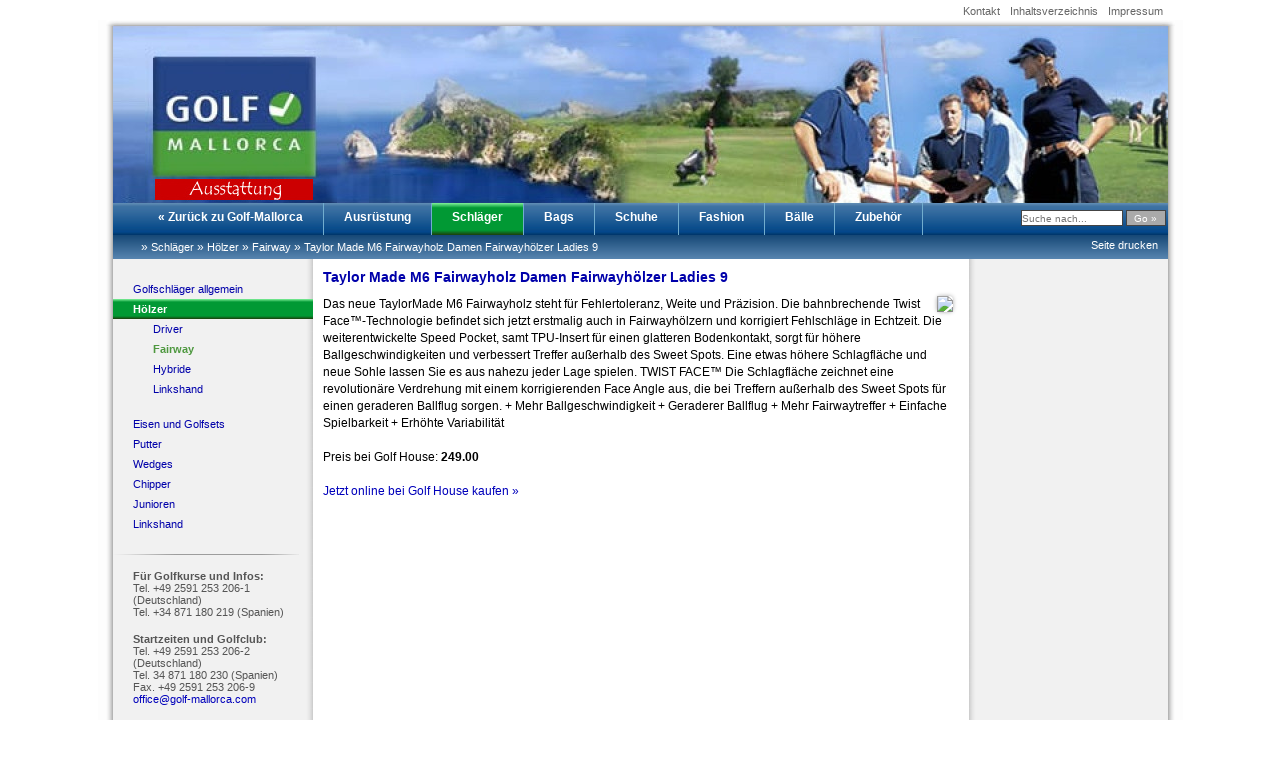

--- FILE ---
content_type: text/html; charset="utf-8"
request_url: https://www.golf-ausstattung.com/Taylor-Made-M6-Fairwayholz-Damen-Fairwayhoelzer-Ladies-9/135796.html
body_size: 3970
content:
<!DOCTYPE HTML PUBLIC "-//W3C//DTD HTML 4.01 Transitional//EN" "http://www.w3.org/TR/html4/loose.dtd">
<html>
<head>
<title>Taylor Made M6 Fairwayholz Damen Fairwayhölzer Ladies 9</title>

<meta name="author" content="Marco Kuhndt">
<meta name="description" content="Das neue TaylorMade M6 Fairwayholz steht für Fehlertoleranz, Weite und Präzision. Die bahnbrechende Twist Face™-Technologie befindet sich jetzt erstmalig auch in Fairwayhölzern und korrigiert Fehlschläge in Echtzeit. Die weiterentwickelte Speed Pocket, samt TPU-Insert für einen glatteren Bodenkontakt, sorgt für höhere Ballgeschwindigkeiten und verbessert Treffer außerhalb des Sweet Spots. Eine etwas höhere Schlagfläche und neue Sohle lassen Sie es aus nahezu jeder Lage spielen. TWIST FACE™ Die Schlagfläche zeichnet eine revolutionäre Verdrehung mit einem korrigierenden Face Angle aus, die bei Treffern außerhalb des Sweet Spots für einen geraderen Ballflug sorgen. + Mehr Ballgeschwindigkeit + Geraderer Ballflug + Mehr Fairwaytreffer + Einfache Spielbarkeit + Erhöhte Variabilität">
<meta name="keywords" content="Taylor Made M6 Fairwayholz Damen Fairwayhölzer Ladies 9 online kaufen">
<meta name="robots" content="index">
<meta http-equiv="content-type" content="text/html; charset=utf-8">
<meta name="google-site-verification" content="c0IoXwPvE3Y_Ie0M16p19epmX4ZyHNNPhIcWwognID0">

<link type="text/css" href="https://code.jquery.com/ui/1.8.13/themes/smoothness/jquery-ui.css" rel="Stylesheet">
<style type="text/css" media="screen" title="Default Style">@import "/lib/weather/weather.css";</style>
<link rel="stylesheet" type="text/css" media="all" href="/styles.php">
<link rel="stylesheet" type="text/css" media="print" href="/styles_print.php">
<link rel="stylesheet" type="text/css" href="/lib/css/jquery.lightbox-0.5.css" media="screen">
<link rel="canonical" href="https://www.golf-ausstattung.com/Taylor-Made-M6-Fairwayholz-Damen-Fairwayhoelzer-Ladies-9/135796.html">

<script type="text/javascript" src="https://code.jquery.com/jquery-1.5.1.min.js"></script>
<script type="text/javascript" src="https://code.jquery.com/ui/1.8.13/jquery-ui.min.js"></script>
<script type="text/javascript" src="/lib/js/jquery.lightbox-0.5.js"></script>
<script type="text/javascript" src="/scripts.js"></script>



</head>

<body>


<div id="body" >
<div class='topmenu'><ul><li class='inactive'><a href='/Include/486.html' class='inactive' title='Include'>Kontakt</a></li>
<li class='inactive'><a href='/Golf-Ausruestung-Inhaltsverzeichnis-und-Ueberblick/462.html' class='inactive' title='Golf Ausrüstung - Inhaltsverzeichnis und Überblick'>Inhaltsverzeichnis</a></li>
<li class='inactive'><a href='/Include/485.html' class='inactive' title='Include'>Impressum</a></li>
</ul>
</div>
<img src="/gr/rand_oben.jpg" alt="" style='margin-left:-7px;'/><div id='header'><a href='http://www.golf-ausstattung.com' title='Startseite www.golf-ausstattung.com' style='height:160px; width:200px; display:block; text-decoration:none;'>&nbsp;</a></div><div id='druckheader'><img id='drucklogo' src='/images/drucklogo.jpg' alt='LOGO Golf'></div><div id='menu1'><form action='/Golf-Mallorca-Suche/1830.html' method='get' id='menu_suche' accept-charset='utf-8'><input name='suche' value='' placeholder='Suche nach...' id='menu_suche_eingabe' onfocus='this.select()' >&nbsp;<input type='submit' name='senden' id='menu_suche_submit' value='Go &raquo;'></form><ul style='width:890px'><li class='inactive'><a href='http://www.golf-mallorca.com'>&laquo; Zurück zu Golf-Mallorca</a></li><li class='inactive'><a href='/Weiterleitung/3420.html' class='inactive'  title='Weiterleitung'>Ausrüstung</a></li><li class='active'><a href='/Schlaeger/171.html' class='active'  title='Schläger'>Schläger</a></li><li class='inactive'><a href='/Weiterleitung/154.html' class='inactive'  title='Weiterleitung'>Bags</a></li><li class='inactive'><a href='/Schuhe/174.html' class='inactive'  title='Schuhe'>Schuhe</a></li><li class='inactive'><a href='/Golfkleidung-online-im-Vergleich/173.html' class='inactive'  title='Golfkleidung online im Vergleich'>Fashion</a></li><li class='inactive'><a href='/Weiterleitung/155.html' class='inactive'  title='Weiterleitung'>Bälle</a></li><li class='inactive'><a href='/Golf-Zubehoer-online-kaufen/172.html' class='inactive'  title='Golf Zubehör online kaufen'>Zubehör</a></li></ul><div style='clear:both'></div></div><div id='menu_backlinks'><div id='pagemenu'>
<script type='text/javascript'>
document.write('<u'+'l>');
document.write('<li><a href="#" onclick="window.print(); return false;">Seite drucken</'+'a></'+'li>');
if ((window.external) && (typeof(window.external.AddFavorite) != 'undefined')) document.write('<li><a href="#" onclick="addToBookmark(); return false;">als Favorit speichern<'+'/a></'+'li>');
document.write('</'+'ul>');
</script></div><ul><li>&nbsp;&raquo;&nbsp;<a href='/Schlaeger/171.html'>Schläger</a></li><li>&nbsp;&raquo;&nbsp;<a href='/Golfschlaeger-Hoelzer-Wood-und-Driver/188.html'>Hölzer</a></li><li>&nbsp;&raquo;&nbsp;<a href='/Fairwayhoelzer/20218.html'>Fairway</a></li><li>&nbsp;&raquo;&nbsp;<a href='/Taylor-Made-M6-Fairwayholz-Damen-Fairwayhoelzer-Ladies-9/135796.html'>Taylor Made M6 Fairwayholz Damen Fairwayhölzer Ladies 9</a></li></ul></div><div id='menu2'>
<ul>
<li class='inactive'><a href='/Golfschlaeger-allgemein/3413.html'  title='Golfschl&auml;ger allgemein'>Golfschläger allgemein</a></li>
<li class='active'><a href='/Golfschlaeger-Hoelzer-Wood-und-Driver/188.html'  title='Golfschl&auml;ger - H&ouml;lzer (Wood) und Driver'>Hölzer</a><ul id='menu3'><li class='inactive'><a href='/Hoelzer-Driver/16950.html'  title='Hölzer Driver'>Driver</a></li><li class='active'><a href='/Fairwayhoelzer/20218.html'  title='Fairwayhölzer'>Fairway</a></li><li class='inactive'><a href='/Hybride/20219.html'  title='Hybride'>Hybride</a></li><li class='inactive'><a href='/Linkshand/73161.html'  title='Linkshand'>Linkshand</a></li></ul></li>
<li class='inactive'><a href='/Eisen-Golfsets/192.html'  title='Eisen + Golfsets'>Eisen und Golfsets</a></li>
<li class='inactive'><a href='/Putter/1806.html'  title='Putter'>Putter</a></li>
<li class='inactive'><a href='/Wedges/20309.html'  title='Wedges'>Wedges</a></li>
<li class='inactive'><a href='/Chipper/8027.html'  title='Chipper'>Chipper</a></li>
<li class='inactive'><a href='/Junioren-Equipment/7453.html'  title='Junioren Equipment'>Junioren</a></li>
<li class='inactive'><a href='/Golfausruestung-fuer-Linkhaender/16745.html'  title='Golfausr&uuml;stung f&uuml;r Linkh&auml;nder'>Linkshand</a></li>
</ul>
    <div id='impressum'>
    
      <p class="navline">&nbsp;</p>
<p><strong>F&uuml;r Golfkurse und Infos:</strong><br /> Tel. +49 2591 253 206-1 (Deutschland)<br />Tel. +34 871 180 219 (Spanien)</p>
<p><strong>Startzeiten und Golfclub:</strong><br /> Tel. +49 2591 253 206-2 (Deutschland)<br /> Tel. 34 871 180 230 (Spanien)<br /> Fax. +49 2591 253 206-9<br /> <a href="mailto:office@golf-mallorca.com">office@golf-mallorca.com</a></p>
<p class="navline">&nbsp;</p>      
    
        
              
    </div>

    <div id="menu_rubrik">
          </div>

        
  </div><div id='content'><h1>Taylor Made M6 Fairwayholz Damen Fairwayhölzer Ladies 9</h1><img src='https://cdn.golfhouse.de/img/produktbilder/detail/54604438-00-GHIE.jpg' style='float:right;margin-left:10px;'>Das neue TaylorMade M6 Fairwayholz steht für Fehlertoleranz, Weite und Präzision. Die bahnbrechende Twist Face™-Technologie befindet sich jetzt erstmalig auch in Fairwayhölzern und korrigiert Fehlschläge in Echtzeit. Die weiterentwickelte Speed Pocket, samt TPU-Insert für einen glatteren Bodenkontakt, sorgt für höhere Ballgeschwindigkeiten und verbessert Treffer außerhalb des Sweet Spots. Eine etwas höhere Schlagfläche und neue Sohle lassen Sie es aus nahezu jeder Lage spielen. TWIST FACE™ Die Schlagfläche zeichnet eine revolutionäre Verdrehung mit einem korrigierenden Face Angle aus, die bei Treffern außerhalb des Sweet Spots für einen geraderen Ballflug sorgen. + Mehr Ballgeschwindigkeit + Geraderer Ballflug + Mehr Fairwaytreffer + Einfache Spielbarkeit + Erhöhte Variabilität<p>&nbsp;</p><p>Preis bei Golf House: <b>249.00</b></p><p>&nbsp;</p><p><a onclick='window.open(this.href); return false;' href='http://ad.zanox.com/ppc/?32361604C624928721&ULP=[[shop/golfausruestung/hoelzer/fairwayhoelzer/taylor-made-m6?utm_source=zanox&utm_medium=affiliate&utm_content=datenfeed&utm_campaign=datenfeed]]' title='Taylor Made M6 Fairwayholz Damen Fairwayhölzer Ladies 9 online kaufen'>Jetzt online bei Golf House kaufen &raquo;</a></p>&nbsp;</div><div id='sidebar'></div><ul id='menu_sites'><li><a style='white-space:nowrap;' href='//www.germangolfacademy.de' class='inactive' title='Golfschule im Urlaub | Golfkurse in 16 Destinationen'>German Golf Academy</a></li><li><a style='white-space:nowrap;' href='https://www.golf-gran-canaria.net' class='inactive' title='Golfen auf Gran Canaria'>golf-gran-canaria.net</a></li><li><a style='white-space:nowrap;' href='https://www.gran-canaria-golfplaetze.de' class='inactive' title='Gran Canaria Golfplätze'>Golfplätze Gran Canaria</a></li><li><a style='white-space:nowrap;' href='https://www.degoma.de' class='inactive' title='Deutscher Golfclub DEGOMA Fernmitgliedschaft günstig erwerben'>degoma.de</a></li><li><a style='white-space:nowrap;' href='https://www.tuerkei-golfplaetze.info' class='inactive' title='tuerkei golfplaetze | golf online portal'>Golfplätze Türkei</a></li><li><a style='white-space:nowrap;' href='https://www.teneriffa-golfplaetze.info' class='inactive' title='hier titel eintragen'>teneriffa-golfplaetze.info</a></li><li><a style='white-space:nowrap;' href='https://www.golf-teneriffa.com' class='inactive' title='Golfkurse · Startzeiten · Golfclub | Golf Teneriffa '>golf-teneriffa.com</a></li><li><a style='white-space:nowrap;' href='https://www.mallorcagolfschule.de' class='inactive' title='mallorca golfschule'>mallorcagolfschule.de</a></li><li><a style='white-space:nowrap;' href='https://www.golf-mallorca.com' class='inactive' title='Golf Mallorca - Golfkurse, Golfplätze, Startzeiten, '>golf-mallorca.com</a></li><li><a style='white-space:nowrap;' href='https://www.mallorca-golfplaetze.info' class='inactive' title='Mallorca Golfplätze | Golfen auf Mallorca'>mallorca-golfplaetze.info</a></li><li><a style='white-space:nowrap;' href='https://www.startzeiten.de' class='inactive' title='Startzeiten & Greenfees | Online buchen'>startzeiten.de</a></li><li><a style='white-space:nowrap;' href='https://www.golfkurs-urlaub.de' class='inactive' title='Golfkurs im Urlaub | German Golf Academy'>golfkurs-urlaub.de</a></li></ul>    <script>
      (function(i,s,o,g,r,a,m){i['GoogleAnalyticsObject']=r;i[r]=i[r]||function(){
      (i[r].q=i[r].q||[]).push(arguments)},i[r].l=1*new Date();a=s.createElement(o),
      m=s.getElementsByTagName(o)[0];a.async=1;a.src=g;m.parentNode.insertBefore(a,m)
      })(window,document,'script','//www.google-analytics.com/analytics.js','ga');
      ga('create', 'UA-3566378-2', 'auto');
      ga('send', 'pageview');
    </script>
    
<script>

$(".gallery").lightBox();

</script>

<br style='clear:both;' /><img src='/gr/rand_unten.jpg' alt='' style='margin-left:-7px;'/></div></body></html>

--- FILE ---
content_type: text/css
request_url: https://www.golf-ausstattung.com/lib/weather/weather.css
body_size: 823
content:
.ccDetails {
	text-align: center;
	border: 1px Solid #000;
	font-size: 12px;
	width: 80px;
	background-color: #fff;
	margin: 0 auto;
}
.ccDetailsForcast {
	text-align: center;
	border: 1px Solid #000;
	font-size: 12px;
	width: 270px;
	background-color: #fff;
	margin: 0 0;
}
.ccExtDetails {
	text-align: center;
	border: 1px Solid #00A;
	font-size: 12px;
	width: 544px;
	background-color: #fff;
	margin: 0 0;
}
.ccDetailsLinks {
	clear:both;
	padding-top: 20px;
	font-size: 12px;
	width: 270px;
	background-color: #fff;
	text-align: center;
}
#ccExtForcast {
	text-align: center;
	border: 1px Solid #00A;
	font-size: 12px;
	width: 270px;
	background-color: #fff;
	margin: 0 0;
}
.extCond {
	padding-bottom: 10px;
}

.wObserv {
	text-align: center;
	font-size: 12px;
	font-weight: normal;
	background-color: #aaF;
	padding: 4px 0 4px 0;
}
.day {
	width: 270px;
	border-top: 1px solid #00A;
	padding-bottom: 5px;
}
.wcLogo {
	float: right;
}
.wforecast {
	font-weight: normal;
	background-color: #aaf;
	padding: 2px 0 2px 0;
	width: 270px;
}
.wforecastIcon {
	width: 50px;
	float: left;
}
.wforecastTemp {
	width: 270px;
}
.wforecastDesc {
	width: 270px;
	padding: 5px;
}
.tmp {
	font-weight: normal;
}
.cContainer {
	text-align: center;
	border: 1px Solid #000;
	font-size: 12px;
	background-color: #fff;
}
.wLabelLight {
	text-align: left;
	font-size: 11px;
	font-weight: normal;
	background-color: #ccf;
	padding-left: 2px;
	padding: 5px;
	width: 50%;
	float: left;
}
.wValueLight {
	text-align: right;
	padding-right: 2px;
	padding: 5px;
	font-size: 11px;
	background-color: #ccf;
	font-weight: bold;
}
.wLabel {
	text-align: left;
	font-size: 11px;
	font-weight: normal;
	background-color: #aaf;
	padding-left: 2px;
	padding: 5px;
	width: 50%;
	float: left;
}
.wValue {
	text-align: right;
	padding-right: 2px;
	padding: 5px;
	font-size: 11px;
	background-color: #aaf;
	font-weight: bold;
}

.wExtForecast {
	font-size: 10px;
 	text-align: center;
	background-color: #aaa;
}
a.wExtForecast {
	font-size: 10px;
	color: #000000;
}

.wLsup { 
	font-size: 9px;
	color: #000;
	text-align: center;
	background-color: #fff;
	border-top: 1px dotted #ccffcc;
}
.wDetails {
	color: #228;
	text-align: center;
	font-size: 9px;
	padding: 3px 0px;
}
.wxLinks {
	font-size: 10px;
	color: #000000;
}
#weather input, textarea {
    border: 1px solid #000;
    font-family: Verdana;
    font-size: .8em;
	padding: 1px;
}

select {
    border: 1px solid #000;
    font-family: Verdana;
    font-size: 1em;
}
a.weatherChannel:link {
	font-size: 10px;
	color: #000000;
}
a.weatherChannel:VISITED {
	font-size: 10px;
	color: #000000;
}
a.weatherChannel:ACTIVE {
	font-size: 10px;
	color: #000000;
}
.wConditions {
	font-size: 10px;
	font-weight: bold;
}
.wCondDetails {
	font-size: 12px;
	font-weight: bold;
}
.tod {
	font-weight: bold;
}
.dayContainer {
	padding-top: 5px;
	width:270px;
	float:left;
	border: 1px solid #00a;
}
.search {
	border: 1px solid #000;
	font-size: .8em;
	text-align: center;
	background-color: #fff;
	width: 270px;
}

--- FILE ---
content_type: text/css;charset=UTF-8
request_url: https://www.golf-ausstattung.com/styles.php
body_size: 5143
content:

*
{
  margin: 0;
  padding: 0;
}

img, iframe
{
	border: none;
/*	border: 1px solid #ccc;
	border-radius: 10px; */
}

body, p, td, th, h1, h2, h3, h4
{
  margin: 0;
  padding: 0;
  font-family: Verdana, Arial, Helvetica, sans-serif;
  font-size: 12px;
}

body
{
  font-size: 0.75em;
}

#body
{
  background-image: url(/gr/common/bgd.png);
  background-repeat: repeat-y;
  width:1055px;
  padding-left:15px;
  padding-right:15px;
  position: relative;
  margin: auto;
  margin-top: 20px;
  margin-bottom: 10px;
}

#header
{
  height: 177px;
  background-image: url(/images/header/header-ausstattung.jpg);
  background-repeat: no-repeat;
}

#druckheader
{
  display: none;
}

#rand
{
  background-image: url(/images/rand.jpg);
  height:630px;
  float:left;
  width:15px;
  background-repeat: no-repeat;
}

label
{
  clear: left;
  width: 200px;
  float: left;
}

input, select, textarea
{
  font-family: Verdana, Arial, Helvetica, sans-serif;
  font-size: 100.01%;
  width: 200px;
  border: 1px solid #333;
  margin-bottom: 2px;
}

.antrag input[type=text], .antrag select, .antrag textarea {
  background-color: #fff;
  border: 1px solid #0000ff;
  width: 400px;
  border-radius: 5px;
  padding: 3px;
  border: 1px solid #999;
}


.antrag .pflicht {
  color: red;
}

.radio
{
	width:25px;
	height:25px;
	border: none;
}

.radiobtn
{
	width:15px;
	height:15px;
	border: none;
	vertical-align:top;
	margin-right: 10px;
}



h1
{
  font-weight: bold;
  font-size: 14px;
  color: #0000aa;
  padding-top: 10px;
  padding-bottom: 10px;
}

h2
{
  padding-top:10px;
  padding-bottom: 5px;
  color: #333;
}


h3
{
  padding-top: 5px;
  padding-bottom: 3px;
  color: #444;
}


.menu
{
}



#menu_sites
{
	clear:both;
	margin: 0px;
	margin-left: 15px;
	list-style-type: none;
	background: #405214;
	background: -moz-linear-gradient(top,  #405214 0%, #0e8e2d 100%);
	background: -webkit-gradient(linear, left top, left bottom, color-stop(0%,#405214), color-stop(100%,#0e8e2d));
	background: -webkit-linear-gradient(top,  #405214 0%,#0e8e2d 100%);
	background: -o-linear-gradient(top,  #405214 0%,#0e8e2d 100%);
	background: -ms-linear-gradient(top,  #405214 0%,#0e8e2d 100%);
	background: linear-gradient(top,  #405214 0%,#0e8e2d 100%);
	filter: progid:DXImageTransform.Microsoft.gradient( startColorstr='#405214', endColorstr='#0e8e2d',GradientType=0 );
	
	
	font-size: 9px;
	position: absolute;;
	bottom: 6px;
	left: 0;
	width: 1055px;
	overflow:hidden;
	height: 26px;
}

#menu_sites li
{
	display: block;
	float:left;
	padding: 6px 4px 5px 4px;
	margin-right:4px;
	margin-left: 5px;
}

#menu_sites li a
{
	color: white;
	text-decoration: none;
}

#menu_sites_select
{
	float:right;
	padding-right: 10px;
	padding-top: 4px;
}

#menu_sites_select select
{
	width: 160px;
	font-size: 10px;
}

#menu_backlinks
{
	clear: both;
	background: #164876;
	background: -moz-linear-gradient(top,  #164876 0%, #5885b0 100%);
	background: -webkit-gradient(linear, left top, left bottom, color-stop(0%,#164876), color-stop(100%,#5885b0));
	background: -webkit-linear-gradient(top,  #164876 0%,#5885b0 100%);
	background: -o-linear-gradient(top,  #164876 0%,#5885b0 100%);
	background: -ms-linear-gradient(top,  #164876 0%,#5885b0 100%);
	background: linear-gradient(top,  #164876 0%,#5885b0 100%);
	filter: progid:DXImageTransform.Microsoft.gradient( startColorstr='#164876', endColorstr='#5885b0',GradientType=0 );
}

#menu_suche
{
	float: right;
	margin: 2px;
	margin-top: 7px;
}

#menu_suche_eingabe
{
	font-size: 10px;
	width:100px; 
	border:1px solid #444; 
	height: 14px; 
	color:#444; 
	padding: 0px; 
	vertical-align: top;
}

#menu_suche_submit
{
	font-size: 10px;
	width:40px; 
	height: 16px; 
	border: 1px solid #444; 
	background-color:#aaa; 
	color:#fff; 
	padding: 0px;
	vertical-align: top;
}

#menu_backlinks > ul
{
	
	padding: 5px;
	list-style-type:none;
	padding-left: 25px;
	margin: 0;
	color:white;
}

#menu_backlinks > ul li
{
	display:inline;
	margin-right: 0px;
}

#menu_backlinks > ul li a
{
	color: white;
	text-decoration:none;
	font-size: 11px;
}

#menu_backlinks ul li a:hover
{
	text-decoration: underline;
}

#menu1
{
	margin: 0;
	width: 1055px;
	background-image: url(/gr/nav_top/nav_bgd.jpg);
	/* background-repeat: repeat-x; */
	/* height: 32px; */
	
}

#menu1 ul
{
	margin: 0;
	padding-left: 25px;
	list-style-type: none;
	width: 920px;
}

#menu1 li
{
	display: block;
	float:left;
	border-right: 1px solid #72adce;
	height: 32px;
}

#menu1 li.active
{
	background: #82f29c;
	background: -moz-linear-gradient(top,  #82f29c 0%, #019934 15%, #019934 85%, #1d3d0c 100%);
	background: -webkit-gradient(linear, left top, left bottom, color-stop(0%,#82f29c), color-stop(15%,#019934), color-stop(85%,#019934), color-stop(100%,#1d3d0c));
	background: -webkit-linear-gradient(top,  #82f29c 0%,#019934 15%,#019934 85%,#1d3d0c 100%);
	background: -o-linear-gradient(top,  #82f29c 0%,#019934 15%,#019934 85%,#1d3d0c 100%);
	background: -ms-linear-gradient(top,  #82f29c 0%,#019934 15%,#019934 85%,#1d3d0c 100%);
	background: linear-gradient(top,  #82f29c 0%,#019934 15%,#019934 85%,#1d3d0c 100%);
	filter: progid:DXImageTransform.Microsoft.gradient( startColorstr='#82f29c', endColorstr='#1d3d0c',GradientType=0 );
}

#menu1 li:hover
{
	background: #84baf4;
	background: -moz-linear-gradient(top,  #84baf4 0%, #044888 15%, #044888 85%, #0e0f47 100%);
	background: -webkit-gradient(linear, left top, left bottom, color-stop(0%,#84baf4), color-stop(15%,#044888), color-stop(85%,#044888), color-stop(100%,#0e0f47));
	background: -webkit-linear-gradient(top,  #84baf4 0%,#044888 15%,#044888 85%,#0e0f47 100%);
	background: -o-linear-gradient(top,  #84baf4 0%,#044888 15%,#044888 85%,#0e0f47 100%);
	background: -ms-linear-gradient(top,  #84baf4 0%,#044888 15%,#044888 85%,#0e0f47 100%);
	background: linear-gradient(top,  #84baf4 0%,#044888 15%,#044888 85%,#0e0f47 100%);
	filter: progid:DXImageTransform.Microsoft.gradient( startColorstr='#84baf4', endColorstr='#0e0f47',GradientType=0 );
}

#menu1 li.active:hover
{
	background: #82f29c;
	background: -moz-linear-gradient(top,  #82f29c 0%, #016d21 15%, #016d21 85%, #1d3d0c 100%);
	background: -webkit-gradient(linear, left top, left bottom, color-stop(0%,#82f29c), color-stop(15%,#016d21), color-stop(85%,#016d21), color-stop(100%,#1d3d0c));
	background: -webkit-linear-gradient(top,  #82f29c 0%,#016d21 15%,#016d21 85%,#1d3d0c 100%);
	background: -o-linear-gradient(top,  #82f29c 0%,#016d21 15%,#016d21 85%,#1d3d0c 100%);
	background: -ms-linear-gradient(top,  #82f29c 0%,#016d21 15%,#016d21 85%,#1d3d0c 100%);
	background: linear-gradient(top,  #82f29c 0%,#016d21 15%,#016d21 85%,#1d3d0c 100%);
	filter: progid:DXImageTransform.Microsoft.gradient( startColorstr='#82f29c', endColorstr='#1d3d0c',GradientType=0 );
}

#menu1 a
{
	color: white;
	font-size: 1.0em;
	font-weight:bold;
	text-decoration: none;
	padding: 0px 20px;
	padding-top: 7px;
	display: block;
	height: 25px;
}

#menu1 a.active
{ 
	font-weight: bold;
}

#menu2
{
	float:left;
	margin-left: 0px;
	padding-left: 20px;
	padding-right: 0px;
	width: 180px;
	padding-bottom:20px;
	display: inline;
	padding-top: 20px;
	font-size: 11px;
}

#menu2 p
{
	font-size: 11px;
}

#menu2 ul, #menu4
{
/*	list-style-image:url(/images/golfmallorca-bullet-inactive.gif);*/
	padding: 0;
	margin: 0;
	list-style-type: none;
	list-style-position: outside;
	display: inline;
}

#menu2 li, #menu4 li
{
	padding: 0px;
	margin-top: 0px;
	margin-bottom: 0px;
/*	padding-left: 15px;*/
}

#menu2 > ul > li
{
	padding-left: 0px;
	margin-left: -20px;
}

#menu2 > ul > li > ul > li > a
{
	padding-left: 40px;
}


#menu4 > li
{
	margin-left: 0px;
}

#menu3 #menu4 li
{
	margin-left: 30px;
}

#menu2 > ul > li.active
{
	margin-bottom: 15px;
	
}

#menu2 ul a, #menu4 ul a
{
	color: #0000aa;
	text-decoration: none;
	display: block;
	padding-left: 20px;
	padding-top: 4px;
	padding-bottom: 4px;
}

#menu2 a:hover {
	color: #4e983f;
}

#menu2 .active
{
	font-weight: bold;
/*	list-style-image:url(/images/golfmallorca-bullet-active.gif); */

}

#menu2 .active a
{
	color: #4E983F
}

#menu2 > ul > li.active > a
{
	color: white;
	background: #82f29c;
	background: -moz-linear-gradient(top,  #82f29c 0%, #019934 15%, #019934 85%, #1d3d0c 100%);
	background: -webkit-gradient(linear, left top, left bottom, color-stop(0%,#82f29c), color-stop(15%,#019934), color-stop(85%,#019934), color-stop(100%,#1d3d0c));
	background: -webkit-linear-gradient(top,  #82f29c 0%,#019934 15%,#019934 85%,#1d3d0c 100%);
	background: -o-linear-gradient(top,  #82f29c 0%,#019934 15%,#019934 85%,#1d3d0c 100%);
	background: -ms-linear-gradient(top,  #82f29c 0%,#019934 15%,#019934 85%,#1d3d0c 100%);
	background: linear-gradient(top,  #82f29c 0%,#019934 15%,#019934 85%,#1d3d0c 100%);
	filter: progid:DXImageTransform.Microsoft.gradient( startColorstr='#82f29c', endColorstr='#1d3d0c',GradientType=0 );
}

#menu2 > ul > li.inactive:hover > a
{
	background: #b5b5b5;
	background: -moz-linear-gradient(top,  #b5b5b5 0%, #dadada 9%, #dadada 88%, #ffffff 100%);
	background: -webkit-gradient(linear, left top, left bottom, color-stop(0%,#b5b5b5), color-stop(9%,#dadada), color-stop(88%,#dadada), color-stop(100%,#ffffff));
	background: -webkit-linear-gradient(top,  #b5b5b5 0%,#dadada 9%,#dadada 88%,#ffffff 100%);
	background: -o-linear-gradient(top,  #b5b5b5 0%,#dadada 9%,#dadada 88%,#ffffff 100%);
	background: -ms-linear-gradient(top,  #b5b5b5 0%,#dadada 9%,#dadada 88%,#ffffff 100%);
	background: linear-gradient(top,  #b5b5b5 0%,#dadada 9%,#dadada 88%,#ffffff 100%);
	filter: progid:DXImageTransform.Microsoft.gradient( startColorstr='#b5b5b5', endColorstr='#ffffff',GradientType=0 );
}

#menu2 li.inactive:hover > a
{
	background: #b5b5b5;
	background: -moz-linear-gradient(top,  #b5b5b5 0%, #dadada 9%, #dadada 88%, #ffffff 100%);
	background: -webkit-gradient(linear, left top, left bottom, color-stop(0%,#b5b5b5), color-stop(9%,#dadada), color-stop(88%,#dadada), color-stop(100%,#ffffff));
	background: -webkit-linear-gradient(top,  #b5b5b5 0%,#dadada 9%,#dadada 88%,#ffffff 100%);
	background: -o-linear-gradient(top,  #b5b5b5 0%,#dadada 9%,#dadada 88%,#ffffff 100%);
	background: -ms-linear-gradient(top,  #b5b5b5 0%,#dadada 9%,#dadada 88%,#ffffff 100%);
	background: linear-gradient(top,  #b5b5b5 0%,#dadada 9%,#dadada 88%,#ffffff 100%);
	filter: progid:DXImageTransform.Microsoft.gradient( startColorstr='#b5b5b5', endColorstr='#ffffff',GradientType=0 );
}



#menu2 .inactive a:hover
{
	color: #4E983F;
}





#menu1 .incomplete
{
	color: #aa5555;
}

#menu2 .incomplete a
{
	color: #aa5555;
}

#menu3
{
	padding: 0;
	margin: 0;
	margin-left: 5px;
	list-style-type: none;
	list-style-image: none;
	font-weight: normal;
}

#menu3 .inactive
{
	list-style-image: none;
}

#menu3 .inactive a
{
	list-style-image: none;
	color: #0000aa;
	text-decoration: none;
}

#menu3 .active
{
	font-weight: bold;
	list-style-image:none;
}

#menu3 .active a
{
	color: #4E983F
}

#menu3 .incomplete a
{
	color: #aa5555;
}


#menu_rubrik
{
	margin-top: 10px;
	margin-left: -20px;
}


#content
{
	margin: 0px 10px 20px 10px;
	background-color: white;
	width: 630px;
	float:left;
	line-height: 17px;
        position: relative;
}

#content img
{
        -webkit-box-shadow: 0px 0px 4px #aaa; /* webkit browser*/
        -moz-box-shadow: 0px 0px 4px #aaa; /* firefox */
        box-shadow: 0px 0px 4px #aaa;
        border-radius: 4px;
}

#content #map img, #content #map_canvas img
{
        -webkit-box-shadow: none;
        -moz-box-shadow: none;
        box-shadow: none;
        border-radius: none;
}

#content img.noborder
{
        -webkit-box-shadow: none;
        -moz-box-shadow: none;
        box-shadow: none;
        border-radius: 0px;
}

                        

#sidebar
{
	float:right;
	width: 200px;
	padding: 0px;
}

#sidebar ul {
	margin-left: 20px;
}

#adminpanel
{
	position: absolute;
	top: 5px;
	left: 1080px;
	border: 1px solid #333;
	width: 200px;
	padding: 5px;
	background-color: white;
}

#oldadminsteuerung
{
	position: absolute;
	top: 5px;
	left: 5px;
	border: 1px solid #333;
	width: 120px;
	padding: 5px;
}



#impressum
{
	margin-top: 20px;
}

#impressum p
{
	margin-top: 15px;
	margin-bottom: 15px;
	color: #555;
}



#content ul, ol
{
	margin-left: 10px;
	margin-top: 5px;
	padding-left: 10px;
	list-style-type: disc;
}

#content li
{
	margin-bottom: 2px;
}

#content hr
{
	margin: 3px 0px;
	padding: 3px 0px;
	border-top: 1px solid black;
}

a, a:hover, a:visited, a:active
{
	color:#00b;
	text-decoration:none;
}





#weather_com input
{
	width: 20px;
}


table, tr, td, th
{
	padding: 3px;
	margin: 3px;
	text-align: left;
	vertical-align:top;
}

#tblkarte, #tblkarte td, #tblkarte tr
{
	padding: 0;
	margin: 0;
}

#pagemenu
{
	float:right;
	margin-right:5px;
}

#pagemenu ul
{
	list-style-type: none;
	margin: 0;
	padding: 4px 5px 5px 0px;
	color: white;
}

#pagemenu li
{
	display: block;
	float:left;
	margin-left: 20px;
}

#pagemenu ul li a
{
	text-decoration: none;
	color: white;
	font-size: 11px;
}

#bookmarks
{
	clear:both;
	padding-top: 10px;
	text-align: right;
}

.tabelle_mit_rand {
	border-collapse: collapse;
}


.tabelle_mit_rand td, .tabelle_mit_rand th
{
	margin: 1px;
	border: 1px solid #333;
}

.sidebar_div
{
	background-color: white;
	padding: 0px;
	width: 175px;
	margin: 10px;
	font-family: Tahoma, Helvetica, sans-serif;
	font-size: 11px;
	-webkit-box-shadow: 0px 0px 4px #aaa; /* webkit browser*/ 
	-moz-box-shadow: 0px 0px 4px #aaa; /* firefox */ 
	box-shadow: 0px 0px 4px #aaa;
}

.sidebar_header
{
	background: #3e73a4;
	background: -moz-linear-gradient(top,  #3e73a4 0%, #064989 100%);
	background: -webkit-gradient(linear, left top, left bottom, color-stop(0%,#3e73a4), color-stop(100%,#064989));
	background: -webkit-linear-gradient(top,  #3e73a4 0%,#064989 100%);
	background: -o-linear-gradient(top,  #3e73a4 0%,#064989 100%);
	background: -ms-linear-gradient(top,  #3e73a4 0%,#064989 100%);
	background: linear-gradient(top,  #3e73a4 0%,#064989 100%);
	filter: progid:DXImageTransform.Microsoft.gradient( startColorstr='#3e73a4', endColorstr='#064989',GradientType=0 );
	color:white;
	padding: 3px;
	font-weight:bold;
}

.green
{
	background: #007700;
}

.kasten
{
	background-color: white;
	padding: 0px;
	margin: 10px;
	font-family: Tahoma, Helvetica, sans-serif;
	font-size: 11px;
	-webkit-box-shadow: 0px 0px 4px #aaa; /* webkit browser*/ 
	-moz-box-shadow: 0px 0px 4px #aaa; /* firefox */ 
	box-shadow: 0px 0px 4px #aaa;
}

div.kasten h1, table.kasten th
{
	background: #3e73a4;
	background: -moz-linear-gradient(top,  #3e73a4 0%, #064989 100%);
	background: -webkit-gradient(linear, left top, left bottom, color-stop(0%,#3e73a4), color-stop(100%,#064989));
	background: -webkit-linear-gradient(top,  #3e73a4 0%,#064989 100%);
	background: -o-linear-gradient(top,  #3e73a4 0%,#064989 100%);
	background: -ms-linear-gradient(top,  #3e73a4 0%,#064989 100%);
	background: linear-gradient(top,  #3e73a4 0%,#064989 100%);
	filter: progid:DXImageTransform.Microsoft.gradient( startColorstr='#3e73a4', endColorstr='#064989',GradientType=0 );
	color:white;
	padding: 3px;
	font-weight:bold;
	text-align: center;
}

table.kasten td, table.kasten td p {
	text-align: center;
	font-size: 11px;
}

table.kasten td a {
	color:#444;
}

table td.trenner {
	background: #ffffff;
	background: -moz-linear-gradient(top,  #ffffff 0%, #b2b2b2 30%, #b2b2b2 70%, #ffffff 100%);
	background: -webkit-gradient(linear, left top, left bottom, color-stop(0%,#ffffff), color-stop(30%,#b2b2b2), color-stop(70%,#b2b2b2), color-stop(100%,#ffffff));
	background: -webkit-linear-gradient(top,  #ffffff 0%,#b2b2b2 30%,#b2b2b2 70%,#ffffff 100%);
	background: -o-linear-gradient(top,  #ffffff 0%,#b2b2b2 30%,#b2b2b2 70%,#ffffff 100%);
	background: -ms-linear-gradient(top,  #ffffff 0%,#b2b2b2 30%,#b2b2b2 70%,#ffffff 100%);
	background: linear-gradient(top,  #ffffff 0%,#b2b2b2 30%,#b2b2b2 70%,#ffffff 100%);
	filter: progid:DXImageTransform.Microsoft.gradient( startColorstr='#ffffff', endColorstr='#ffffff',GradientType=0 );
	width: 0px;
	padding: 0;
	padding-left: 1px;
}

.tt_sbutton
{
	background-color:#007700; 
	border-radius: 5px; 
	-webkit-border-radius: 5px;
	-moz-border-radius: 5px;
	border: 1px solid #aaa; 
	padding: 5px 10px; 
	color:white !important;
	line-height:30px;
}

a.tt_sbutton
{
	color: white;
}


.tt_sbutton:hover
{
	border: 1px solid #777; 
	color:#bbffbb;
}
	

.sidebar_content
{
	padding:3px;
}


.rahmen
{
	border: 1px solid #999;
}

.gallery
{
}

.karte_infokasten
{
	position: absolute;
	top: 0;
	left: 0;
	display: none;
	width:200px;
	border: 1px solid #ccc;
	padding:10px;
	border-radius: 5px;
	-moz-border-radius: 5px;
	background-color: white;
}

#startzeiten_karte
{
	position: relative;
	
}

#impressum .navline
{
	background-image: url(/gr/nav_left/nav_line.png);
	background-repeat: no-repeat;
	height:1px;
	margin: 0;
	margin-left: -20px;
}

#impressum #buchungsbutton 
{
	background-image: url(gr/nav_left/btn_buchung_online.png);
	background-repeat: no-repeat;
	display:block;
	width: 170px;
	height: 17px;
	margin: 5px -15px;
	padding: 9px;
	text-align: center;
}

#buchungsbutton a
{
	 color: white;
	 font-weight: bold;
}




.tabelle_blau
{

}

.tabelle_blau th
{
	text-align: center;
	vertical-align: middle;
	font-weight: bold;

  background: #335097; /* Old browsers */
  background: -moz-linear-gradient(top, #335097 0%, #213671 100%); /* FF3.6+ */
  background: -webkit-gradient(linear, left top, left bottom, color-stop(0%,#335097), color-stop(100%,#213671)); /* Chrome,Safari4+ */
  background: -webkit-linear-gradient(top, #335097 0%,#213671 100%); /* Chrome10+,Safari5.1+ */
  background: -o-linear-gradient(top, #335097 0%,#213671 100%); /* Opera 11.10+ */
  background: -ms-linear-gradient(top, #335097 0%,#213671 100%); /* IE10+ */
  background: linear-gradient(to bottom, #335097 0%,#213671 100%); /* W3C */
  filter: progid:DXImageTransform.Microsoft.gradient( startColorstr='#335097', endColorstr='#213671',GradientType=0 ); /* IE6-9 */

	color: white;
}

.tabelle_blau th a
{
  color: white;
  text-decoration: underline;
}


.tabelle_blau.wechselzeilen tr:nth-child(odd)
{
	background-color: #eeeeff;
}

.tabelle_blau td
{
	border-bottom: 1px solid #bfcfff;
}


.tabelle_gruen
{

}

.tabelle_gruen tr
{
	text-align: center;
}

.tabelle_gruen td
{
	border-top: 1px solid #999999;
}	         

.tabelle_gruen th
{
	background: #52b152; /* Old browsers */
	background: -moz-linear-gradient(top,  #52b152 0%, #017200 93%); /* FF3.6+ */
	background: -webkit-gradient(linear, left top, left bottom, color-stop(0%,#52b152), color-stop(93%,#017200)); /* Chrome,Safari4+ */
	background: -webkit-linear-gradient(top,  #52b152 0%,#017200 93%); /* Chrome10+,Safari5.1+ */
	background: -o-linear-gradient(top,  #52b152 0%,#017200 93%); /* Opera 11.10+ */
	background: -ms-linear-gradient(top,  #52b152 0%,#017200 93%); /* IE10+ */
	background: linear-gradient(to bottom,  #52b152 0%,#017200 93%); /* W3C */
	filter: progid:DXImageTransform.Microsoft.gradient( startColorstr='#52b152', endColorstr='#017200',GradientType=0 ); /* IE6-9 */
	
	
	color: white;
	font-weight: bold;
}	         


a.button {
	color: white;
	background-color: #016d21;
	line-height: 25px;
	border-radius: 5px;
	padding: 0px 10px;
	display: inline-block;
}

input.button {
	color: white;
	background-color: #016d21;
	line-height: 25px;
	border-radius: 5px;
	padding: 8px 12px;
	display: inline-block;
	width: auto;
	cursor: pointer;
}

input.button:hover {
    background-color: #117d31;
  }

.topmenu {
	position: absolute;
	right: 10px;
	top: -15px;
}

.topmenu ul {
	list-style-type: none;
}

.topmenu li {
	display: block;
	float: left;
	margin-right: 10px;
}

.topmenu a {
	display: block;
	color: #666;
	font-size: 11px;
	text-decoration: none;
}

.bild_rechts {
  float:right;
  margin-left: 30px;
  margin-bottom: 20px;
  width: 250px;
  clear: right;
}


#frmSuche {
  -webkit-box-shadow: 0px 0px 4px #aaa; /* webkit browser*/
  -moz-box-shadow: 0px 0px 4px #aaa; /* firefox */
  box-shadow: 0px 0px 4px #aaa;
  border-radius: 4px;
  padding: 10px;
  width: 600px;
  background-color: green;
  color: white;
  margin-top: 10px;
}

#frmSuche .button {
  padding: 4px 12px;
  height: 60px;
  float:right;
  width: 190px;
  font-size: 18px;
}

#frmSuche select, #frmSuche input[type=text] {
  background-color: #fff;
  border: 1px solid #888;
  border-radius: 5px;
  padding: 5px;
  width:300px;
  margin-bottom: 10px;
}

#frmSuche input[type=text] {
  width:290px;
}

#frmSuche label {
  display: block;
  font-size: 12px;
  width:80px;
}

#frmSuche h2 {
  padding-top: 0;
  color: white;
  font-size: 18px;
  margin-bottom: 5px;
}

.suchergebnis {
  border-bottom: 1px solid #ccc;
  position: relative;
  min-height: 105px;
}

.suchergebnis .nummer {
  font-size: 12px;
  color: white;
  float:left;
  margin-bottom: 70px;
  margin-top: 10px;
  margin-right: 4px;
  background-color: #016d21;
  border-radius: 12px;
  padding-top: 1px;
  width: 22px;
  height: 21px;
  text-align:center;
  vertical-align: top;
}

.suchergebnis .preise {
  background-color: #eee;
  font-size: 10px;
  margin-top: 3px;
  margin-left: 26px;
  padding: 2px 5px;
  width: 350px;
}

.suchergebnis .onlinebuchung {
  background-color: #eee;
  font-size: 10px;
  margin-top: 3px;
  margin-left: 26px;
  padding: 2px 5px;
  width: 350px;
  color: green;
}


.suchergebnis img {
  width: 200px;
  position: absolute;
  top: 5px;
  right: 5px;
  
}

.small {
  font-size: 10px;
  text-indent: -12px;
  margin-left: 12px;
  line-height:12px;
}
  

.boxrahmen {
  box-shadow: 0px 0px 10px #ccc;
  background-color: white;
  padding: 15px 20px;
  width: 595px;
  margin: 0;
  margin-bottom: 20px;
}

#content .aufzaehlung_gruene_haken {
  list-style: none;
  padding-left: 2em;
  text-indent: -2em;
}

.aufzaehlung_gruene_haken li {
  list-style: none;
}

.aufzaehlung_gruene_haken li:before {
  content: "\2714";
  color: green;
  font-size:20px;
  padding-right: 0.5em;
}



--- FILE ---
content_type: text/css;charset=UTF-8
request_url: https://www.golf-ausstattung.com/styles_print.php
body_size: 301
content:

#menu1
{
  display: none;
}

#header
{
  display:none;
}

#druckheader
{
  width: 100%;
  display:block;
  height: 20px;
  font-size:20px;
}

#drucklogo
{
  float:right;
  margin-left: 20px;
}

#content
{
  width: auto;
}


#menu2
{
  display:none;
}

#rand
{
  display: none;
}

#body
{
  background-image:none;
  width: auto;
}

#sidebar
{
  display:none;
}

#pagemenu
{
  display: none;
}

#menu_sites
{
  background-color: white;
  margin: auto;
  padding: 0;
}

#menu_sites li
{
  margin-right: 0px;
}


#menu_sites li a
{
  color: black;
  font-size: 8px;
}

#adminsteuerung
{
  display: none;
}

a
{
  color: #005;
}


--- FILE ---
content_type: text/plain
request_url: https://www.google-analytics.com/j/collect?v=1&_v=j102&a=1736485816&t=pageview&_s=1&dl=https%3A%2F%2Fwww.golf-ausstattung.com%2FTaylor-Made-M6-Fairwayholz-Damen-Fairwayhoelzer-Ladies-9%2F135796.html&ul=en-us%40posix&dt=Taylor%20Made%20M6%20Fairwayholz%20Damen%20Fairwayh%C3%B6lzer%20Ladies%209&sr=1280x720&vp=1280x720&_u=IEBAAEABAAAAACAAI~&jid=615549818&gjid=1111799298&cid=1292851677.1768958415&tid=UA-3566378-2&_gid=1980303293.1768958415&_r=1&_slc=1&z=1751312036
body_size: -453
content:
2,cG-Z93BFYNB5P